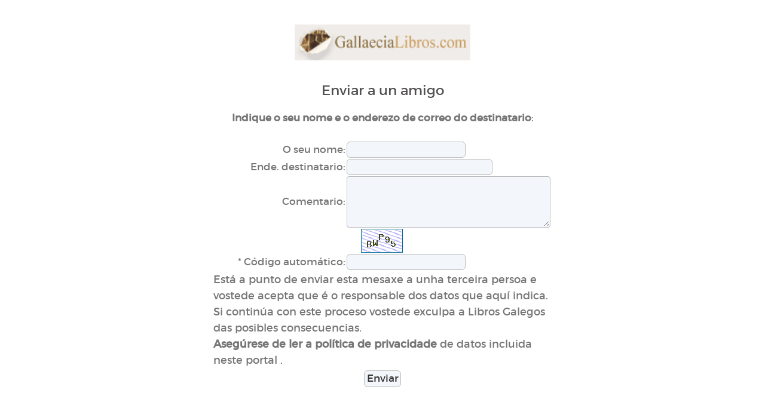

--- FILE ---
content_type: text/html; charset=ISO-8859-1
request_url: https://www.librosgalegos.gal/enviar_amigo.php?PHPSESSID=5268d2a78688666fd082743e0a01e14e&cok=no&len=2&url=https://www.librosgalegos.gal/detalle_producto/2/10862/
body_size: 8768
content:
<!DOCTYPE HTML PUBLIC "-//W3C//DTD HTML 4.0 Transitional//EN">
<HTML>
<head>
<meta name="robots" content="noindex,nofollow">
<meta name='author' 'Kantaronet'>
<meta name='language' content='Galician'>
<META scheme=RFC1766 content=Galician name=DC.Language>
<META content=gl name=language>
<meta http-equiv='' content='text/html; charset=iso-8859-1'>
<meta name="google-site-verification" content="uz8NuUp02oeGCJndJl9JWsWOPbtKvfcwi8JaKuLaONA" />
<title>Libros Galegos. Libros  galegos antigos, libros galegos de coleccionismo, libros galegos esgotados, manuscritos, libros en galego... Tenda en liña dende Galicia </title>
<META content='Libros Galegos. Libros  galegos antigos, libros galegos de coleccionismo, libros galegos esgotados, manuscritos, libros en galego... Tenda en liña dende Galicia ' name=title>
<META content='Libros Galegos. Libros  galegos antigos, libros galegos de coleccionismo, libros galegos esgotados, manuscritos, libros en galego... Tenda en liña dende Galicia ' name=DC.title>
<META http-equiv=title content='Libros Galegos. Libros  galegos antigos, libros galegos de coleccionismo, libros galegos esgotados, manuscritos, libros en galego... Tenda en liña dende Galicia '>
<META http-equiv=keywords content='Libros galegos antigos, libros en galego, libros galegos de coleccionismo, libros galegos descatalogados, curiosos, raros, manuscritos, primeiras edici&oacute;ns, edici&oacute;ns, gravados, tarxetas postais, c&oacute;mics, libros ilustrados, colecci&oacute;n antiga,  tenda en liña, mercar en Galicia, mercar en liña'>
<META content='Libros galegos antigos, libros en galego, libros galegos de coleccionismo, libros galegos descatalogados, curiosos, raros, manuscritos, primeiras edici&oacute;ns, edici&oacute;ns, gravados, tarxetas postais, c&oacute;mics, libros ilustrados, colecci&oacute;n antiga,  tenda en liña, mercar en Galicia, mercar en liña' name=keywords>
<META http-equiv=description content=' Libros Galegos. Libros en galego antigos e de coleccionismo, esgotados, descatalogados, raros, manuscritos, primeiras edici&oacute;ns, edici&oacute;ns especiais, libros para bibli&oacute;filos, gravados, tarxetas postais antigas... Tenda de libros en galego'>
<META content=' Libros Galegos. Libros en galego antigos e de coleccionismo, esgotados, descatalogados, raros, manuscritos, primeiras edici&oacute;ns, edici&oacute;ns especiais, libros para bibli&oacute;filos, gravados, tarxetas postais antigas... Tenda de libros en galego' name=description>
<META http-equiv=DC.Description content=' Libros Galegos. Libros en galego antigos e de coleccionismo, esgotados, descatalogados, raros, manuscritos, primeiras edici&oacute;ns, edici&oacute;ns especiais, libros para bibli&oacute;filos, gravados, tarxetas postais antigas... Tenda de libros en galego'>
<META http-equiv=Pragma content=no-cache>
<META content='1 days' name=Revisit>
<META content='1 day' name=REVISIT-AFTER>

<meta name="viewport" content="width=device-width, initial-scale=1.0">
<META content=Document name=VW96.objecttype>
<META content=global name=distribution>
<META content=document name=resource-type>


<LINK rel="canonical" href="https://www.librosgalegos.gal/enviar_amigo/2/" />

<meta property="og:url" content="https://www.librosgalegos.gal/enviar_amigo/2/" />
<meta property="og:title" content="Libros Galegos. Libros  galegos antigos, libros galegos de coleccionismo, libros galegos esgotados, manuscritos, libros en galego... Tenda en li&ntilde;a dende Galicia " />
<meta property="og:description" content="Libros Galegos. Libros en galego antigos e de coleccionismo, esgotados, descatalogados, raros, manuscritos, primeiras edici&amp;Atilde;&amp;sup3;ns, edici&amp;Atilde;&amp;sup3;ns especiais, libros para bibli&amp;Atilde;&amp;sup3;filos, gravados, tarxetas postais antigas... Tenda de libros en galego" />
<meta property="og:image" content="https://www.librosgalegos.gal/Images/logo.png" />
<meta property="og:type" content="website"/>
<meta property="og:site_name" content="librosgalegos.gal"/>




<META content=ALL name=robots>
<META content=kantaronet.com name=author>
<META content=kantaronet.com name=DC.Creator>
<META http-equiv=Page-Enter content=blendTrans(Duration=1)>
<META HTTP-EQUIV='imagetoolbar' CONTENT='no'>

<style>
		@media only screen and (max-width: 700px) {
		input, select {
			width: 100%;
		}
		textarea{
			width: 80%;
			
		}
		#submit {
			width: auto;
		}
	}
</style>
</head>
<link rel="stylesheet" href="https://www.librosgalegos.gal/estilos/estilos.css" type="text/css">	

<link rel="shortcut icon" href="https://www.librosgalegos.gal/Images/favicon.ico" />
<body class="note" marginheight="0" marginwidth="0" leftmargin="0" rightmargin="0" topmargin="0" bottommargin="0" scroll="no">
<table width="100%" height="100%" border="0" cellpadding="0" align="center">
  <tr>
    <td valign="middle" align="center">	
					<div style="width: 100%; max-width: 570px;  background-color:#FFFFFF;"  align="center"><span style="line-height: 10px;"><br /></span>
					<img alt="Libros Galegos" src="https://www.librosgalegos.gal/Images/logo_peq.png" height="60" />
					<div style="width: 100%;  max-width: 570px; " class="note">
								<font class="oculta_800">
					<BR />
					</font>
						<h1 class="titulo">Enviar a un amigo</h1>
				 <center> <strong>Indique o seu nome e o enderezo de correo  do destinatario</strong>:<BR /><BR /></center>
						<table border="0" cellpadding="0" cellspacing="0" align="center">
							<tr>
								<td>
										<form action="https://www.librosgalegos.gal/enviar_amigo/2/?PHPSESSID=636104fd8f6bb5e5b1f2c4225d44ae2d&cok=no&id=" method="post"  style="margin-bottom: 0px;">
											<input id="id" value="" type="hidden" />
											<input id="url" name="url" value="https://www.librosgalegos.gal/detalle_producto/2/10862/" type="hidden" />
											  <div align="center"> 
												<center>
												  <table border="0" width="100%"  class="note" cellpadding="1">

																								    
													<tr> 
													  <td width="40%" height="20" align="right"><font class="note_nar"> O seu nome:</font></td>
													  <td height="20" colspan="3" align="left"><input type="text" name="Nombre" value=""></td>
													</tr>
																										<tr> 
													  <td width="34%" height="20" align="right"><font class="note_nar"> Ende. destinatario:</font></td>
													  <td height="20" colspan="3" align="left"><input name="D_correo" type="text" size="25" value=""></td>
													</tr>


																										<tr> 
													 <td height="33" align="right" class="texto_bajo_menu"><font  class="note_nar">&nbsp; Comentario:</font></td>
													  <td height="30" align="left">	<textarea name="Comentario" cols="35" rows="3"></textarea></td>
													</tr>
													<tr> 
													  <td  colspan="2" align="center"><img src="https://www.librosgalegos.gal/scripts/generador_claves/image.php/2/?PHPSESSID=636104fd8f6bb5e5b1f2c4225d44ae2d&cok=no" alt="Imagen validación humana." /></td>
													</tr>
																										<tr> 
													  <td height="20" align="right" ><font  class="note_nar">&nbsp; * Código automático:</font></td>
													  <td height="20" align="left"><input type="text" maxlength="8" name="check" value="">&nbsp;</td>
													</tr>  
													<tr> 
													  <td height="20" colspan="2" class="note">Está a punto de enviar esta mesaxe a unha terceira persoa e vostede acepta que é o responsable dos datos que aquí indica. Si continúa con este proceso vostede exculpa a
					 Libros Galegos das posibles consecuencias.<br /> <strong>Asegúrese de ler a política de privacidade</strong> de datos incluida neste portal
					. </td>
													</tr> 
													<tr> 
													  <td height="20" colspan="4" align="center">
														<table border="0" width="100%" cellspacing="2" cellpadding="0"  class="note">
														  <tr> 
															<td width="100%">
																<div align="center">
																  <input name="submit" type="submit" id="submit" value="Enviar"></div></td>
														  </tr>
														</table>																			  </td>
													</tr>
												  </table>
												</center>
											  </div>
											  <input type="hidden" name="idioma" value="2">
										</form>		
							</td>
						</tr>
					</table>
															<br /><br />
					</div>
				</div>

	
	
	
	</td>
  </tr>
</table>

</body>
</html>

--- FILE ---
content_type: text/html; charset=UTF-8
request_url: https://www.librosgalegos.gal/scripts/generador_claves/image.php/2/?PHPSESSID=636104fd8f6bb5e5b1f2c4225d44ae2d&cok=no
body_size: 917
content:
�PNG

   IHDR   F   (   t|�   cPLTE��������������������������������������������������������������������������������������������� f�=E���  �IDATH���ݖ� �Ej[�������&������ӳ�E��;;,~>Ҋ��-`T�O��P%�8�� }�\sLQ�[�����Tg�UD��A��c�&t���Y<������1���_��(A���u��QJu�?I���#10E�WN
�b|_uѺ����k�4)��-�F�JuJI �i��8���3�[��H���g��M�u���(֡ �$S�D��H�U�]�$Du*x���Y���b�1�4� �� ���NӪW&�?�aΥK��/��b��N)�R�]�d���<;m�Һs��ejF���4	��d kh	��p&H�AҎ���b@!�#�!WL
��5�(7������L�/�q�$����@�B�e�G��OC����P�H�"E6�Ñ�%�_ڐ �_U��Ľ��8�g�[fW�?H*�S�D2
Oh
	�
���e�7dN���5���S�������ХJӫ�0/��uH�zl�Wl��@� "�^��	x���1+��{,0=���x$��B���)��0m�f^��o&Z�ش޶G�JoA��Ne��-����3L��6���H
($��$7^U�k����zJIQD"�T��\�<��Ŧ��D[��(�5��}9N�g�yOj�b�5I�ɰ���訑�-��c�Ĥ�{W�a��ɵ�T��8d�Z���H��)��褞�/�|����c��ʄ�    IEND�B`�